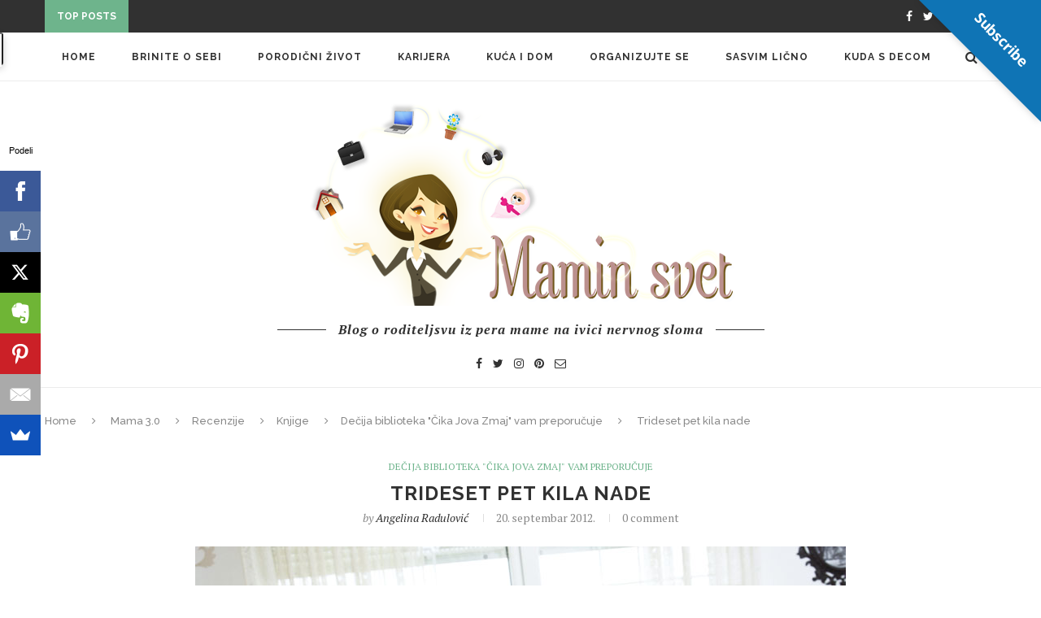

--- FILE ---
content_type: text/html; charset=UTF-8
request_url: https://maminsvet.co/2012/09/20/trideset-pet-kila-nade/
body_size: 20384
content:
<!DOCTYPE html><html lang="sr-RS"><head><meta name="B-verify" content="9c0f14c4c08cbeae7fd0c1c087bd18375370aeed" /><meta charset="UTF-8"><meta http-equiv="X-UA-Compatible" content="IE=edge"><meta name="viewport" content="width=device-width, initial-scale=1"><link rel="profile" href="http://gmpg.org/xfn/11" /><link rel="alternate" type="application/rss+xml" title="MAMIN SVET RSS Feed" href="https://maminsvet.co/feed/" /><link rel="alternate" type="application/atom+xml" title="MAMIN SVET Atom Feed" href="https://maminsvet.co/feed/atom/" /><link rel="pingback" href="https://maminsvet.co/xmlrpc.php" />
<!--[if lt IE 9]> <script src="https://maminsvet.co/wp-content/themes/soledad/js/html5.js"></script> <style type="text/css">.featured-carousel .item { opacity: 1; }</style><![endif]--><title>Trideset pet kila nade &#8211; MAMIN SVET</title><meta name='robots' content='max-image-preview:large' /><link rel='dns-prefetch' href='//jetpack.wordpress.com' /><link rel='dns-prefetch' href='//s0.wp.com' /><link rel='dns-prefetch' href='//s1.wp.com' /><link rel='dns-prefetch' href='//s2.wp.com' /><link rel='dns-prefetch' href='//public-api.wordpress.com' /><link rel='dns-prefetch' href='//0.gravatar.com' /><link rel='dns-prefetch' href='//1.gravatar.com' /><link rel='dns-prefetch' href='//2.gravatar.com' /><link rel='dns-prefetch' href='//widgets.wp.com' /><link rel='dns-prefetch' href='//v0.wordpress.com' /><link rel='dns-prefetch' href='//www.googletagmanager.com' /><link rel="alternate" type="application/rss+xml" title="MAMIN SVET &raquo; dovod" href="https://maminsvet.co/feed/" /><link rel="alternate" type="application/rss+xml" title="MAMIN SVET &raquo; dovod komentara" href="https://maminsvet.co/comments/feed/" /><link rel="alternate" type="application/rss+xml" title="MAMIN SVET &raquo; dovod komentara na Trideset pet kila nade" href="https://maminsvet.co/2012/09/20/trideset-pet-kila-nade/feed/" /><link data-optimized="2" rel="stylesheet" href="https://maminsvet.co/wp-content/litespeed/css/d4d7f7a05022d16f4b8aa04953891d0f.css?ver=b53ee" /><style id='wp-block-library-inline-css' type='text/css'>.has-text-align-justify{text-align:justify;}</style><style id='classic-theme-styles-inline-css' type='text/css'>/*! This file is auto-generated */
.wp-block-button__link{color:#fff;background-color:#32373c;border-radius:9999px;box-shadow:none;text-decoration:none;padding:calc(.667em + 2px) calc(1.333em + 2px);font-size:1.125em}.wp-block-file__button{background:#32373c;color:#fff;text-decoration:none}</style><style id='global-styles-inline-css' type='text/css'>body{--wp--preset--color--black: #000000;--wp--preset--color--cyan-bluish-gray: #abb8c3;--wp--preset--color--white: #ffffff;--wp--preset--color--pale-pink: #f78da7;--wp--preset--color--vivid-red: #cf2e2e;--wp--preset--color--luminous-vivid-orange: #ff6900;--wp--preset--color--luminous-vivid-amber: #fcb900;--wp--preset--color--light-green-cyan: #7bdcb5;--wp--preset--color--vivid-green-cyan: #00d084;--wp--preset--color--pale-cyan-blue: #8ed1fc;--wp--preset--color--vivid-cyan-blue: #0693e3;--wp--preset--color--vivid-purple: #9b51e0;--wp--preset--gradient--vivid-cyan-blue-to-vivid-purple: linear-gradient(135deg,rgba(6,147,227,1) 0%,rgb(155,81,224) 100%);--wp--preset--gradient--light-green-cyan-to-vivid-green-cyan: linear-gradient(135deg,rgb(122,220,180) 0%,rgb(0,208,130) 100%);--wp--preset--gradient--luminous-vivid-amber-to-luminous-vivid-orange: linear-gradient(135deg,rgba(252,185,0,1) 0%,rgba(255,105,0,1) 100%);--wp--preset--gradient--luminous-vivid-orange-to-vivid-red: linear-gradient(135deg,rgba(255,105,0,1) 0%,rgb(207,46,46) 100%);--wp--preset--gradient--very-light-gray-to-cyan-bluish-gray: linear-gradient(135deg,rgb(238,238,238) 0%,rgb(169,184,195) 100%);--wp--preset--gradient--cool-to-warm-spectrum: linear-gradient(135deg,rgb(74,234,220) 0%,rgb(151,120,209) 20%,rgb(207,42,186) 40%,rgb(238,44,130) 60%,rgb(251,105,98) 80%,rgb(254,248,76) 100%);--wp--preset--gradient--blush-light-purple: linear-gradient(135deg,rgb(255,206,236) 0%,rgb(152,150,240) 100%);--wp--preset--gradient--blush-bordeaux: linear-gradient(135deg,rgb(254,205,165) 0%,rgb(254,45,45) 50%,rgb(107,0,62) 100%);--wp--preset--gradient--luminous-dusk: linear-gradient(135deg,rgb(255,203,112) 0%,rgb(199,81,192) 50%,rgb(65,88,208) 100%);--wp--preset--gradient--pale-ocean: linear-gradient(135deg,rgb(255,245,203) 0%,rgb(182,227,212) 50%,rgb(51,167,181) 100%);--wp--preset--gradient--electric-grass: linear-gradient(135deg,rgb(202,248,128) 0%,rgb(113,206,126) 100%);--wp--preset--gradient--midnight: linear-gradient(135deg,rgb(2,3,129) 0%,rgb(40,116,252) 100%);--wp--preset--font-size--small: 13px;--wp--preset--font-size--medium: 20px;--wp--preset--font-size--large: 36px;--wp--preset--font-size--x-large: 42px;--wp--preset--spacing--20: 0.44rem;--wp--preset--spacing--30: 0.67rem;--wp--preset--spacing--40: 1rem;--wp--preset--spacing--50: 1.5rem;--wp--preset--spacing--60: 2.25rem;--wp--preset--spacing--70: 3.38rem;--wp--preset--spacing--80: 5.06rem;--wp--preset--shadow--natural: 6px 6px 9px rgba(0, 0, 0, 0.2);--wp--preset--shadow--deep: 12px 12px 50px rgba(0, 0, 0, 0.4);--wp--preset--shadow--sharp: 6px 6px 0px rgba(0, 0, 0, 0.2);--wp--preset--shadow--outlined: 6px 6px 0px -3px rgba(255, 255, 255, 1), 6px 6px rgba(0, 0, 0, 1);--wp--preset--shadow--crisp: 6px 6px 0px rgba(0, 0, 0, 1);}:where(.is-layout-flex){gap: 0.5em;}:where(.is-layout-grid){gap: 0.5em;}body .is-layout-flow > .alignleft{float: left;margin-inline-start: 0;margin-inline-end: 2em;}body .is-layout-flow > .alignright{float: right;margin-inline-start: 2em;margin-inline-end: 0;}body .is-layout-flow > .aligncenter{margin-left: auto !important;margin-right: auto !important;}body .is-layout-constrained > .alignleft{float: left;margin-inline-start: 0;margin-inline-end: 2em;}body .is-layout-constrained > .alignright{float: right;margin-inline-start: 2em;margin-inline-end: 0;}body .is-layout-constrained > .aligncenter{margin-left: auto !important;margin-right: auto !important;}body .is-layout-constrained > :where(:not(.alignleft):not(.alignright):not(.alignfull)){max-width: var(--wp--style--global--content-size);margin-left: auto !important;margin-right: auto !important;}body .is-layout-constrained > .alignwide{max-width: var(--wp--style--global--wide-size);}body .is-layout-flex{display: flex;}body .is-layout-flex{flex-wrap: wrap;align-items: center;}body .is-layout-flex > *{margin: 0;}body .is-layout-grid{display: grid;}body .is-layout-grid > *{margin: 0;}:where(.wp-block-columns.is-layout-flex){gap: 2em;}:where(.wp-block-columns.is-layout-grid){gap: 2em;}:where(.wp-block-post-template.is-layout-flex){gap: 1.25em;}:where(.wp-block-post-template.is-layout-grid){gap: 1.25em;}.has-black-color{color: var(--wp--preset--color--black) !important;}.has-cyan-bluish-gray-color{color: var(--wp--preset--color--cyan-bluish-gray) !important;}.has-white-color{color: var(--wp--preset--color--white) !important;}.has-pale-pink-color{color: var(--wp--preset--color--pale-pink) !important;}.has-vivid-red-color{color: var(--wp--preset--color--vivid-red) !important;}.has-luminous-vivid-orange-color{color: var(--wp--preset--color--luminous-vivid-orange) !important;}.has-luminous-vivid-amber-color{color: var(--wp--preset--color--luminous-vivid-amber) !important;}.has-light-green-cyan-color{color: var(--wp--preset--color--light-green-cyan) !important;}.has-vivid-green-cyan-color{color: var(--wp--preset--color--vivid-green-cyan) !important;}.has-pale-cyan-blue-color{color: var(--wp--preset--color--pale-cyan-blue) !important;}.has-vivid-cyan-blue-color{color: var(--wp--preset--color--vivid-cyan-blue) !important;}.has-vivid-purple-color{color: var(--wp--preset--color--vivid-purple) !important;}.has-black-background-color{background-color: var(--wp--preset--color--black) !important;}.has-cyan-bluish-gray-background-color{background-color: var(--wp--preset--color--cyan-bluish-gray) !important;}.has-white-background-color{background-color: var(--wp--preset--color--white) !important;}.has-pale-pink-background-color{background-color: var(--wp--preset--color--pale-pink) !important;}.has-vivid-red-background-color{background-color: var(--wp--preset--color--vivid-red) !important;}.has-luminous-vivid-orange-background-color{background-color: var(--wp--preset--color--luminous-vivid-orange) !important;}.has-luminous-vivid-amber-background-color{background-color: var(--wp--preset--color--luminous-vivid-amber) !important;}.has-light-green-cyan-background-color{background-color: var(--wp--preset--color--light-green-cyan) !important;}.has-vivid-green-cyan-background-color{background-color: var(--wp--preset--color--vivid-green-cyan) !important;}.has-pale-cyan-blue-background-color{background-color: var(--wp--preset--color--pale-cyan-blue) !important;}.has-vivid-cyan-blue-background-color{background-color: var(--wp--preset--color--vivid-cyan-blue) !important;}.has-vivid-purple-background-color{background-color: var(--wp--preset--color--vivid-purple) !important;}.has-black-border-color{border-color: var(--wp--preset--color--black) !important;}.has-cyan-bluish-gray-border-color{border-color: var(--wp--preset--color--cyan-bluish-gray) !important;}.has-white-border-color{border-color: var(--wp--preset--color--white) !important;}.has-pale-pink-border-color{border-color: var(--wp--preset--color--pale-pink) !important;}.has-vivid-red-border-color{border-color: var(--wp--preset--color--vivid-red) !important;}.has-luminous-vivid-orange-border-color{border-color: var(--wp--preset--color--luminous-vivid-orange) !important;}.has-luminous-vivid-amber-border-color{border-color: var(--wp--preset--color--luminous-vivid-amber) !important;}.has-light-green-cyan-border-color{border-color: var(--wp--preset--color--light-green-cyan) !important;}.has-vivid-green-cyan-border-color{border-color: var(--wp--preset--color--vivid-green-cyan) !important;}.has-pale-cyan-blue-border-color{border-color: var(--wp--preset--color--pale-cyan-blue) !important;}.has-vivid-cyan-blue-border-color{border-color: var(--wp--preset--color--vivid-cyan-blue) !important;}.has-vivid-purple-border-color{border-color: var(--wp--preset--color--vivid-purple) !important;}.has-vivid-cyan-blue-to-vivid-purple-gradient-background{background: var(--wp--preset--gradient--vivid-cyan-blue-to-vivid-purple) !important;}.has-light-green-cyan-to-vivid-green-cyan-gradient-background{background: var(--wp--preset--gradient--light-green-cyan-to-vivid-green-cyan) !important;}.has-luminous-vivid-amber-to-luminous-vivid-orange-gradient-background{background: var(--wp--preset--gradient--luminous-vivid-amber-to-luminous-vivid-orange) !important;}.has-luminous-vivid-orange-to-vivid-red-gradient-background{background: var(--wp--preset--gradient--luminous-vivid-orange-to-vivid-red) !important;}.has-very-light-gray-to-cyan-bluish-gray-gradient-background{background: var(--wp--preset--gradient--very-light-gray-to-cyan-bluish-gray) !important;}.has-cool-to-warm-spectrum-gradient-background{background: var(--wp--preset--gradient--cool-to-warm-spectrum) !important;}.has-blush-light-purple-gradient-background{background: var(--wp--preset--gradient--blush-light-purple) !important;}.has-blush-bordeaux-gradient-background{background: var(--wp--preset--gradient--blush-bordeaux) !important;}.has-luminous-dusk-gradient-background{background: var(--wp--preset--gradient--luminous-dusk) !important;}.has-pale-ocean-gradient-background{background: var(--wp--preset--gradient--pale-ocean) !important;}.has-electric-grass-gradient-background{background: var(--wp--preset--gradient--electric-grass) !important;}.has-midnight-gradient-background{background: var(--wp--preset--gradient--midnight) !important;}.has-small-font-size{font-size: var(--wp--preset--font-size--small) !important;}.has-medium-font-size{font-size: var(--wp--preset--font-size--medium) !important;}.has-large-font-size{font-size: var(--wp--preset--font-size--large) !important;}.has-x-large-font-size{font-size: var(--wp--preset--font-size--x-large) !important;}
.wp-block-navigation a:where(:not(.wp-element-button)){color: inherit;}
:where(.wp-block-post-template.is-layout-flex){gap: 1.25em;}:where(.wp-block-post-template.is-layout-grid){gap: 1.25em;}
:where(.wp-block-columns.is-layout-flex){gap: 2em;}:where(.wp-block-columns.is-layout-grid){gap: 2em;}
.wp-block-pullquote{font-size: 1.5em;line-height: 1.6;}</style><style id='akismet-widget-style-inline-css' type='text/css'>.a-stats {
				--akismet-color-mid-green: #357b49;
				--akismet-color-white: #fff;
				--akismet-color-light-grey: #f6f7f7;

				max-width: 350px;
				width: auto;
			}

			.a-stats * {
				all: unset;
				box-sizing: border-box;
			}

			.a-stats strong {
				font-weight: 600;
			}

			.a-stats a.a-stats__link,
			.a-stats a.a-stats__link:visited,
			.a-stats a.a-stats__link:active {
				background: var(--akismet-color-mid-green);
				border: none;
				box-shadow: none;
				border-radius: 8px;
				color: var(--akismet-color-white);
				cursor: pointer;
				display: block;
				font-family: -apple-system, BlinkMacSystemFont, 'Segoe UI', 'Roboto', 'Oxygen-Sans', 'Ubuntu', 'Cantarell', 'Helvetica Neue', sans-serif;
				font-weight: 500;
				padding: 12px;
				text-align: center;
				text-decoration: none;
				transition: all 0.2s ease;
			}

			/* Extra specificity to deal with TwentyTwentyOne focus style */
			.widget .a-stats a.a-stats__link:focus {
				background: var(--akismet-color-mid-green);
				color: var(--akismet-color-white);
				text-decoration: none;
			}

			.a-stats a.a-stats__link:hover {
				filter: brightness(110%);
				box-shadow: 0 4px 12px rgba(0, 0, 0, 0.06), 0 0 2px rgba(0, 0, 0, 0.16);
			}

			.a-stats .count {
				color: var(--akismet-color-white);
				display: block;
				font-size: 1.5em;
				line-height: 1.4;
				padding: 0 13px;
				white-space: nowrap;
			}</style> <script type="text/javascript" id="jetpack_related-posts-js-extra">/*  */
var related_posts_js_options = {"post_heading":"h4"};
/*  */</script> <script data-optimized="1" type="text/javascript" src="https://maminsvet.co/wp-content/litespeed/js/2d01015e61849be66e7f7ed7f05507e1.js?ver=507e1" id="jetpack_related-posts-js"></script> <script type="text/javascript" src="https://maminsvet.co/wp-includes/js/jquery/jquery.min.js" id="jquery-core-js"></script> <script data-optimized="1" type="text/javascript" src="https://maminsvet.co/wp-content/litespeed/js/7ddfcc528c94fe10d830861e05eb4bc3.js?ver=b4bc3" id="jquery-migrate-js"></script> <link rel="https://api.w.org/" href="https://maminsvet.co/wp-json/" /><link rel="alternate" type="application/json" href="https://maminsvet.co/wp-json/wp/v2/posts/1394" /><link rel="EditURI" type="application/rsd+xml" title="RSD" href="https://maminsvet.co/xmlrpc.php?rsd" /><meta name="generator" content="WordPress 6.4.3" /><link rel="canonical" href="https://maminsvet.co/2012/09/20/trideset-pet-kila-nade/" /><link rel='shortlink' href='https://wp.me/p1w0wO-mu' /><link rel="alternate" type="application/json+oembed" href="https://maminsvet.co/wp-json/oembed/1.0/embed?url=https%3A%2F%2Fmaminsvet.co%2F2012%2F09%2F20%2Ftrideset-pet-kila-nade%2F" /><link rel="alternate" type="text/xml+oembed" href="https://maminsvet.co/wp-json/oembed/1.0/embed?url=https%3A%2F%2Fmaminsvet.co%2F2012%2F09%2F20%2Ftrideset-pet-kila-nade%2F&#038;format=xml" /><meta name="generator" content="Site Kit by Google 1.152.1" /><style type='text/css'>img#wpstats{display:none}</style><style type="text/css">.header-slogan .header-slogan-text { font-size:16px; }
										body.penci-body-boxed { background-color:#9cc19e; }
														#header .inner-header .container { padding:20px 0; }
																																																																																														.penci-header-signup-form { padding: px 0; }
																																												.featured-overlay-color, .penci-slider ul.slides li:after { opacity: ; }
		.featured-overlay-partent, .penci-slider ul.slides li:before { opacity: ; }
		.mag2slider-overlay:after { opacity: ; }
		.mag2-thumbnail:hover .mag2slider-overlay:after { opacity: ; }
																										.penci-magazine-slider ul.mag-wrap li .mag-overlay { opacity: ; }
		.penci-magazine-slider ul.mag-wrap .mag-content:hover .mag-overlay { opacity: ; }
																																										.penci-grid li.typography-style .overlay-typography { opacity: ; }
		.penci-grid li.typography-style:hover .overlay-typography { opacity: ; }
																																												#widget-area { padding: 18px 0; }
																										ul.footer-socials li a i { color: #6eb48c; border-color: #6eb48c; }
																																																																																						.home-featured-cat-content .mag-photo .mag-overlay-photo { opacity: ; }
		.home-featured-cat-content .mag-photo:hover .mag-overlay-photo { opacity: ; }
																										.inner-item-portfolio:hover .penci-portfolio-thumbnail a:after { opacity: ; }</style><style type="text/css">.recentcomments a{display:inline !important;padding:0 !important;margin:0 !important;}</style><style type="text/css">.broken_link, a.broken_link {
	text-decoration: line-through;
}</style><meta property="og:type" content="article" /><meta property="og:title" content="Trideset pet kila nade" /><meta property="og:url" content="https://maminsvet.co/2012/09/20/trideset-pet-kila-nade/" /><meta property="og:description" content="[box_light]Dečje odeljenje Biblioteke grada Beograda „Čika Jova Zmaj“  preporučuje knjigu: „Trideset pet kila nade“ Ane Gavaldi (uzrast 11+, Paideia, 2006)[/box_light] „Mrzim školu. Mrzim je najviš…" /><meta property="article:published_time" content="2012-09-20T08:48:43+00:00" /><meta property="article:modified_time" content="2012-09-20T08:48:43+00:00" /><meta property="og:site_name" content="MAMIN SVET" /><meta property="og:image" content="https://maminsvet.co/wp-content/uploads/2011/08/Rashladjivanje-bez-klime.jpg" /><meta property="og:image:width" content="800" /><meta property="og:image:height" content="553" /><meta property="og:image:alt" content="Rashladjivanje bez klime" /><meta property="og:locale" content="sr_RS" /><meta name="twitter:site" content="@Maminsvet" /><meta name="twitter:text:title" content="Trideset pet kila nade" /><meta name="twitter:image" content="https://maminsvet.co/wp-content/uploads/2011/08/Rashladjivanje-bez-klime.jpg?w=640" /><meta name="twitter:image:alt" content="Rashladjivanje bez klime" /><meta name="twitter:card" content="summary_large_image" /><link rel="icon" href="https://maminsvet.co/wp-content/uploads/2015/03/ms-tw1-150x150.jpg" sizes="32x32" /><link rel="icon" href="https://maminsvet.co/wp-content/uploads/2015/03/ms-tw1-320x320.jpg" sizes="192x192" /><link rel="apple-touch-icon" href="https://maminsvet.co/wp-content/uploads/2015/03/ms-tw1-320x320.jpg" /><meta name="msapplication-TileImage" content="https://maminsvet.co/wp-content/uploads/2015/03/ms-tw1-320x320.jpg" /></head>
 <script>!function(f,b,e,v,n,t,s)
  {if(f.fbq)return;n=f.fbq=function(){n.callMethod?
  n.callMethod.apply(n,arguments):n.queue.push(arguments)};
  if(!f._fbq)f._fbq=n;n.push=n;n.loaded=!0;n.version='2.0';
  n.queue=[];t=b.createElement(e);t.async=!0;
  t.src=v;s=b.getElementsByTagName(e)[0];
  s.parentNode.insertBefore(t,s)}(window, document,'script',
  'https://connect.facebook.net/en_US/fbevents.js');
  fbq('init', '390680317971726');
  fbq('track', 'ViewContent');
  fbq('track', 'PageView');</script> <noscript><img height="1" width="1" style="display:none"
src="https://www.facebook.com/tr?id=390680317971726&ev=PageView&noscript=1"
/></noscript><body class="post-template-default single single-post postid-1394 single-format-standard">
<a id="close-sidebar-nav" class="header-4"><i class="fa fa-close"></i></a><nav id="sidebar-nav" class="header-4"><div id="sidebar-nav-logo">
<a href="https://maminsvet.co/"><img src="http://maminsvet.co/wp-content/uploads/2011/08/header2MS3.png" alt="MAMIN SVET" /></a></div><div class="header-social sidebar-nav-social"><div class="inner-header-social">
<a href="http://facebook.com/maminsvet.net" target="_blank"><i class="fa fa-facebook"></i></a>
<a href="http://twitter.com/bednopiskaralo" target="_blank"><i class="fa fa-twitter"></i></a>
<a href="http://instagram.com/mamin_svet" target="_blank"><i class="fa fa-instagram"></i></a>
<a href="http://pinterest.com/maminsvet" target="_blank"><i class="fa fa-pinterest"></i></a>
<a href="mailto:angelina@maminsvet.rs"><i class="fa fa-envelope-o"></i></a></div></div><ul id="menu-main-menu" class="menu"><li id="menu-item-164570" class="menu-item menu-item-type-custom menu-item-object-custom menu-item-home menu-item-164570"><a href="http://maminsvet.co/">Home</a></li><li id="menu-item-3892" class="menu-item menu-item-type-taxonomy menu-item-object-category menu-item-has-children menu-item-3892"><a href="https://maminsvet.co/category/brinite-o-sebi/">Brinite o sebi</a><ul class="sub-menu"><li id="menu-item-3894" class="menu-item menu-item-type-taxonomy menu-item-object-category menu-item-3894"><a href="https://maminsvet.co/category/brinite-o-sebi/lepota/">Lepota</a></li><li id="menu-item-3893" class="menu-item menu-item-type-taxonomy menu-item-object-category menu-item-3893"><a href="https://maminsvet.co/category/brinite-o-sebi/fitnes/">Fitnes</a></li><li id="menu-item-3907" class="menu-item menu-item-type-taxonomy menu-item-object-category menu-item-3907"><a href="https://maminsvet.co/category/porodicni-zivot/zdravlje/">Zdravlje</a></li><li id="menu-item-3881" class="menu-item menu-item-type-taxonomy menu-item-object-category menu-item-3881"><a href="https://maminsvet.co/category/porodicni-zivot/mama-to-be/">Mama to be</a></li></ul></li><li id="menu-item-3885" class="menu-item menu-item-type-taxonomy menu-item-object-category menu-item-has-children menu-item-3885"><a href="https://maminsvet.co/category/porodicni-zivot/">Porodični život</a><ul class="sub-menu"><li id="menu-item-3867" class="menu-item menu-item-type-taxonomy menu-item-object-category menu-item-3867"><a href="https://maminsvet.co/category/deca/">Deca</a></li><li id="menu-item-3886" class="menu-item menu-item-type-taxonomy menu-item-object-category menu-item-3886"><a href="https://maminsvet.co/category/porodicni-zivot/partnerstvo/">Partnerstvo</a></li><li id="menu-item-3887" class="menu-item menu-item-type-taxonomy menu-item-object-category menu-item-3887"><a href="https://maminsvet.co/category/porodicni-zivot/roditeljstvo/">Roditeljstvo</a></li></ul></li><li id="menu-item-3872" class="menu-item menu-item-type-taxonomy menu-item-object-category menu-item-has-children menu-item-3872"><a href="https://maminsvet.co/category/karijera/">Karijera</a><ul class="sub-menu"><li id="menu-item-3874" class="menu-item menu-item-type-taxonomy menu-item-object-category menu-item-3874"><a href="https://maminsvet.co/category/karijera/produktivnost-karijera/">Produktivnost</a></li></ul></li><li id="menu-item-3875" class="menu-item menu-item-type-taxonomy menu-item-object-category menu-item-has-children menu-item-3875"><a href="https://maminsvet.co/category/kuca-i-dom/">Kuća i dom</a><ul class="sub-menu"><li id="menu-item-3876" class="menu-item menu-item-type-taxonomy menu-item-object-category menu-item-3876"><a href="https://maminsvet.co/category/kuca-i-dom/ciscenje/">Čišćenje</a></li><li id="menu-item-3877" class="menu-item menu-item-type-taxonomy menu-item-object-category menu-item-3877"><a href="https://maminsvet.co/category/kuca-i-dom/kakou-ustedeti/">Kako uštedeti</a></li><li id="menu-item-3878" class="menu-item menu-item-type-taxonomy menu-item-object-category menu-item-3878"><a href="https://maminsvet.co/category/kuca-i-dom/ishrana-u-porodici/">Kuhinja</a></li></ul></li><li id="menu-item-3882" class="menu-item menu-item-type-taxonomy menu-item-object-category menu-item-has-children menu-item-3882"><a href="https://maminsvet.co/category/organizujte-se/">Organizujte se</a><ul class="sub-menu"><li id="menu-item-3884" class="menu-item menu-item-type-taxonomy menu-item-object-category menu-item-3884"><a href="https://maminsvet.co/category/organizujte-se/pojednostavite-zivot/">Pojednostavite život</a></li><li id="menu-item-3880" class="menu-item menu-item-type-taxonomy menu-item-object-category menu-item-3880"><a href="https://maminsvet.co/category/organizujte-se/organizovan-dom/">Organizovan dom</a></li></ul></li><li id="menu-item-3901" class="menu-item menu-item-type-taxonomy menu-item-object-category current-post-ancestor menu-item-has-children menu-item-3901"><a href="https://maminsvet.co/category/mama-3-0/">Sasvim lično</a><ul class="sub-menu"><li id="menu-item-139981" class="menu-item menu-item-type-taxonomy menu-item-object-category menu-item-139981"><a href="https://maminsvet.co/category/mama-3-0/blog-mama-3-0/">Kolumna</a></li><li id="menu-item-3904" class="menu-item menu-item-type-taxonomy menu-item-object-category current-post-ancestor menu-item-has-children menu-item-3904"><a href="https://maminsvet.co/category/mama-3-0/preporuka-petkom/">Recenzije i preporuke</a><ul class="sub-menu"><li id="menu-item-3900" class="menu-item menu-item-type-taxonomy menu-item-object-category current-post-ancestor menu-item-3900"><a href="https://maminsvet.co/category/mama-3-0/preporuka-petkom/knjige/">Knjige</a></li></ul></li><li id="menu-item-158812" class="menu-item menu-item-type-taxonomy menu-item-object-category menu-item-158812"><a href="https://maminsvet.co/category/darivanje/">Darivanje</a></li></ul></li><li id="menu-item-159029" class="menu-item menu-item-type-taxonomy menu-item-object-category menu-item-has-children menu-item-159029"><a href="https://maminsvet.co/category/kuda-s-decom/">Kuda s decom</a><ul class="sub-menu"><li id="menu-item-164572" class="menu-item menu-item-type-taxonomy menu-item-object-category menu-item-164572"><a href="https://maminsvet.co/category/kuda-s-decom/putovanja/">Putovanja</a></li></ul></li></ul></nav><div class="wrapper-boxed header-style-header-4"><div class="penci-top-bar"><div class="container"><div class="penci-headline">
<span class="headline-title">Top Posts</span><div class="penci-topbar-social"><div class="inner-header-social">
<a href="http://facebook.com/maminsvet.net" target="_blank"><i class="fa fa-facebook"></i></a>
<a href="http://twitter.com/bednopiskaralo" target="_blank"><i class="fa fa-twitter"></i></a>
<a href="http://instagram.com/mamin_svet" target="_blank"><i class="fa fa-instagram"></i></a>
<a href="http://pinterest.com/maminsvet" target="_blank"><i class="fa fa-pinterest"></i></a>
<a href="mailto:angelina@maminsvet.rs"><i class="fa fa-envelope-o"></i></a></div></div><div class="penci-headline-posts" data-auto="true" data-autotime="3000" data-speed="300" data-direction="vertical"><div>
<a class="penci-topbar-post-title" href="https://maminsvet.co/2017/10/19/streberka-za-sve-nase-tinejdzerke/">Knjiga Štreberka, štivo za sve naše tinejdžerke</a></div><div>
<a class="penci-topbar-post-title" href="https://maminsvet.co/2017/09/12/lakse-uvodenje-cvrste-hrane-uz-kuvarski-dnevnik-bebe-marte/">Lakše uvođenje čvrste hrane uz &#8222;Kuvarski dnevnik bebe...</a></div><div>
<a class="penci-topbar-post-title" href="https://maminsvet.co/2017/09/06/hoces-li-da-se-igramo-ideje-i-predlozi-za-igru-plus-poklon-knjiga/">Hoćeš li da se igramo? Ideje i predlozi...</a></div><div>
<a class="penci-topbar-post-title" href="https://maminsvet.co/2017/06/07/zasto-je-vazno-da-nosite-svoje-dete/">Zašto je važno da nosite svoje dete?</a></div><div>
<a class="penci-topbar-post-title" href="https://maminsvet.co/2017/05/16/ucestvujte-u-nagradnom-konkursu-ucionica-iz-snova/">Učestvujte u nagradnom konkursu &#8222;Učionica iz snova&#8220;</a></div><div>
<a class="penci-topbar-post-title" href="https://maminsvet.co/2017/04/24/vaznost-sporta-u-nasem-domu-sport-u-jednoj-reci-sportin1word/">Važnost sporta u našem domu, sport u jednoj...</a></div><div>
<a class="penci-topbar-post-title" href="https://maminsvet.co/2017/03/31/moje-iskustvo-kao-ccbna-blogera-godinu-dana-kasnije/">Moje iskustvo kao #CCBNA blogera, godinu dana kasnije</a></div><div>
<a class="penci-topbar-post-title" href="https://maminsvet.co/2017/03/30/vodim-vas-u-artistikum-mesto-za-muzicke-likovne-kreativce/">Vodim vas u Artistikum, mesto za muzičke i...</a></div><div>
<a class="penci-topbar-post-title" href="https://maminsvet.co/2017/03/25/zanimacija-za-decu-i-odrasle-moja-kravica-3d-bojanke/">Zanimacija za decu i odrasle, „Moja kravica“ 3d...</a></div><div>
<a class="penci-topbar-post-title" href="https://maminsvet.co/2017/03/22/putujte-sa-pijem-mogu-li-deca-da-uce-vazne-stvari-iz-knjiga/">&#8222;Putujte sa Pijem&#8220;, mogu li deca da uče...</a></div></div></div></div></div><nav id="navigation" class="header-layout-top header-4"><div class="container"><div class="button-menu-mobile header-4"><i class="fa fa-bars"></i></div><ul id="menu-main-menu-1" class="menu"><li class="menu-item menu-item-type-custom menu-item-object-custom menu-item-home menu-item-164570"><a href="http://maminsvet.co/">Home</a></li><li class="menu-item menu-item-type-taxonomy menu-item-object-category menu-item-has-children menu-item-3892"><a href="https://maminsvet.co/category/brinite-o-sebi/">Brinite o sebi</a><ul class="sub-menu"><li class="menu-item menu-item-type-taxonomy menu-item-object-category menu-item-3894"><a href="https://maminsvet.co/category/brinite-o-sebi/lepota/">Lepota</a></li><li class="menu-item menu-item-type-taxonomy menu-item-object-category menu-item-3893"><a href="https://maminsvet.co/category/brinite-o-sebi/fitnes/">Fitnes</a></li><li class="menu-item menu-item-type-taxonomy menu-item-object-category menu-item-3907"><a href="https://maminsvet.co/category/porodicni-zivot/zdravlje/">Zdravlje</a></li><li class="menu-item menu-item-type-taxonomy menu-item-object-category menu-item-3881"><a href="https://maminsvet.co/category/porodicni-zivot/mama-to-be/">Mama to be</a></li></ul></li><li class="menu-item menu-item-type-taxonomy menu-item-object-category menu-item-has-children menu-item-3885"><a href="https://maminsvet.co/category/porodicni-zivot/">Porodični život</a><ul class="sub-menu"><li class="menu-item menu-item-type-taxonomy menu-item-object-category menu-item-3867"><a href="https://maminsvet.co/category/deca/">Deca</a></li><li class="menu-item menu-item-type-taxonomy menu-item-object-category menu-item-3886"><a href="https://maminsvet.co/category/porodicni-zivot/partnerstvo/">Partnerstvo</a></li><li class="menu-item menu-item-type-taxonomy menu-item-object-category menu-item-3887"><a href="https://maminsvet.co/category/porodicni-zivot/roditeljstvo/">Roditeljstvo</a></li></ul></li><li class="menu-item menu-item-type-taxonomy menu-item-object-category menu-item-has-children menu-item-3872"><a href="https://maminsvet.co/category/karijera/">Karijera</a><ul class="sub-menu"><li class="menu-item menu-item-type-taxonomy menu-item-object-category menu-item-3874"><a href="https://maminsvet.co/category/karijera/produktivnost-karijera/">Produktivnost</a></li></ul></li><li class="menu-item menu-item-type-taxonomy menu-item-object-category menu-item-has-children menu-item-3875"><a href="https://maminsvet.co/category/kuca-i-dom/">Kuća i dom</a><ul class="sub-menu"><li class="menu-item menu-item-type-taxonomy menu-item-object-category menu-item-3876"><a href="https://maminsvet.co/category/kuca-i-dom/ciscenje/">Čišćenje</a></li><li class="menu-item menu-item-type-taxonomy menu-item-object-category menu-item-3877"><a href="https://maminsvet.co/category/kuca-i-dom/kakou-ustedeti/">Kako uštedeti</a></li><li class="menu-item menu-item-type-taxonomy menu-item-object-category menu-item-3878"><a href="https://maminsvet.co/category/kuca-i-dom/ishrana-u-porodici/">Kuhinja</a></li></ul></li><li class="menu-item menu-item-type-taxonomy menu-item-object-category menu-item-has-children menu-item-3882"><a href="https://maminsvet.co/category/organizujte-se/">Organizujte se</a><ul class="sub-menu"><li class="menu-item menu-item-type-taxonomy menu-item-object-category menu-item-3884"><a href="https://maminsvet.co/category/organizujte-se/pojednostavite-zivot/">Pojednostavite život</a></li><li class="menu-item menu-item-type-taxonomy menu-item-object-category menu-item-3880"><a href="https://maminsvet.co/category/organizujte-se/organizovan-dom/">Organizovan dom</a></li></ul></li><li class="menu-item menu-item-type-taxonomy menu-item-object-category current-post-ancestor menu-item-has-children menu-item-3901"><a href="https://maminsvet.co/category/mama-3-0/">Sasvim lično</a><ul class="sub-menu"><li class="menu-item menu-item-type-taxonomy menu-item-object-category menu-item-139981"><a href="https://maminsvet.co/category/mama-3-0/blog-mama-3-0/">Kolumna</a></li><li class="menu-item menu-item-type-taxonomy menu-item-object-category current-post-ancestor menu-item-has-children menu-item-3904"><a href="https://maminsvet.co/category/mama-3-0/preporuka-petkom/">Recenzije i preporuke</a><ul class="sub-menu"><li class="menu-item menu-item-type-taxonomy menu-item-object-category current-post-ancestor menu-item-3900"><a href="https://maminsvet.co/category/mama-3-0/preporuka-petkom/knjige/">Knjige</a></li></ul></li><li class="menu-item menu-item-type-taxonomy menu-item-object-category menu-item-158812"><a href="https://maminsvet.co/category/darivanje/">Darivanje</a></li></ul></li><li class="menu-item menu-item-type-taxonomy menu-item-object-category menu-item-has-children menu-item-159029"><a href="https://maminsvet.co/category/kuda-s-decom/">Kuda s decom</a><ul class="sub-menu"><li class="menu-item menu-item-type-taxonomy menu-item-object-category menu-item-164572"><a href="https://maminsvet.co/category/kuda-s-decom/putovanja/">Putovanja</a></li></ul></li></ul><div id="top-search">
<a class="search-click"><i class="fa fa-search"></i></a><div class="show-search"><form role="search" method="get" id="searchform" action="https://maminsvet.co/"><div>
<input type="text" class="search-input" placeholder="Type and hit enter..." name="s" id="s" /></div></form>					<a class="search-click close-search"><i class="fa fa-close"></i></a></div></div></div></nav><header id="header" class="header-header-4 has-bottom-line"><div class="inner-header"><div class="container"><div id="logo"><h2>
<a href="https://maminsvet.co/"><img src="http://maminsvet.co/wp-content/uploads/2011/08/header2MS3.png" alt="MAMIN SVET" /></a></h2></div><div class="header-slogan"><h2 class="header-slogan-text">Blog o roditeljsvu iz pera mame na ivici nervnog sloma</h2></div><div class="header-social"><div class="inner-header-social">
<a href="http://facebook.com/maminsvet.net" target="_blank"><i class="fa fa-facebook"></i></a>
<a href="http://twitter.com/bednopiskaralo" target="_blank"><i class="fa fa-twitter"></i></a>
<a href="http://instagram.com/mamin_svet" target="_blank"><i class="fa fa-instagram"></i></a>
<a href="http://pinterest.com/maminsvet" target="_blank"><i class="fa fa-pinterest"></i></a>
<a href="mailto:angelina@maminsvet.rs"><i class="fa fa-envelope-o"></i></a></div></div></div></div></header><div class="container penci-breadcrumb single-breadcrumb">
<span><a class="crumb" href="https://maminsvet.co/">Home</a></span><i class="fa fa-angle-right"></i>
<span><a class="crumb" href="https://maminsvet.co/category/mama-3-0/">Mama 3.0</a></span><i class="fa fa-angle-right"></i><span><a class="crumb" href="https://maminsvet.co/category/mama-3-0/preporuka-petkom/">Recenzije</a></span><i class="fa fa-angle-right"></i><span><a class="crumb" href="https://maminsvet.co/category/mama-3-0/preporuka-petkom/knjige/">Knjige</a></span><i class="fa fa-angle-right"></i><span><a class="crumb" href="https://maminsvet.co/category/mama-3-0/preporuka-petkom/knjige/decija-biblioteka-cika-jova-zmaj-vam-preporucuje/">Dečija biblioteka "Čika Jova Zmaj" vam preporučuje</a></span><i class="fa fa-angle-right"></i>			<span>Trideset pet kila nade</span></div><div class="container container-single container-single-fullwidth"><div class="header-standard header-classic single-header"><div class="penci-standard-cat penci-single-cat"><span class="cat"><a class="penci-cat-name" href="https://maminsvet.co/category/mama-3-0/preporuka-petkom/knjige/decija-biblioteka-cika-jova-zmaj-vam-preporucuje/" title="View all posts in Dečija biblioteka &quot;Čika Jova Zmaj&quot; vam preporučuje" >Dečija biblioteka "Čika Jova Zmaj" vam preporučuje</a></span></div><h1 class="post-title single-post-title">Trideset pet kila nade</h1><div class="post-box-meta-single">
<span class="author-post"><span>by <a class="author-url" href="https://maminsvet.co/author/angelina/">Angelina Radulović</a></span></span>
<span>20. septembar 2012.</span>
<span>0 comment</span></div></div><div class="post-image">
<a href="https://maminsvet.co/wp-content/uploads/2011/08/Rashladjivanje-bez-klime.jpg" data-rel="penci-gallery-image-content"><img width="800" height="553" src="https://maminsvet.co/wp-content/uploads/2011/08/Rashladjivanje-bez-klime.jpg" class="attachment-penci-full-thumb size-penci-full-thumb wp-post-image" alt="Rashladjivanje bez klime" decoding="async" fetchpriority="high" srcset="https://maminsvet.co/wp-content/uploads/2011/08/Rashladjivanje-bez-klime.jpg 800w, https://maminsvet.co/wp-content/uploads/2011/08/Rashladjivanje-bez-klime-300x207.jpg 300w, https://maminsvet.co/wp-content/uploads/2011/08/Rashladjivanje-bez-klime-768x531.jpg 768w" sizes="(max-width: 800px) 100vw, 800px" data-attachment-id="1395" data-permalink="https://maminsvet.co/2011/08/22/rashladite-se-bez-klime/rashladjivanje-bez-klime/" data-orig-file="https://maminsvet.co/wp-content/uploads/2011/08/Rashladjivanje-bez-klime.jpg" data-orig-size="800,553" data-comments-opened="1" data-image-meta="{&quot;aperture&quot;:&quot;0&quot;,&quot;credit&quot;:&quot;&quot;,&quot;camera&quot;:&quot;&quot;,&quot;caption&quot;:&quot;&quot;,&quot;created_timestamp&quot;:&quot;0&quot;,&quot;copyright&quot;:&quot;&quot;,&quot;focal_length&quot;:&quot;0&quot;,&quot;iso&quot;:&quot;0&quot;,&quot;shutter_speed&quot;:&quot;0&quot;,&quot;title&quot;:&quot;&quot;,&quot;orientation&quot;:&quot;0&quot;}" data-image-title="Rashladjivanje bez klime" data-image-description="" data-image-caption="" data-medium-file="https://maminsvet.co/wp-content/uploads/2011/08/Rashladjivanje-bez-klime-300x207.jpg" data-large-file="https://maminsvet.co/wp-content/uploads/2011/08/Rashladjivanje-bez-klime.jpg" /></a></div></div><div class="container container-single penci_sidebar left-sidebar penci-enable-lightbox"><div id="main" class="penci-main-sticky-sidebar"><div class="theiaStickySidebar"><article id="post-1394" class="post-1394 post type-post status-publish format-standard has-post-thumbnail hentry category-decija-biblioteka-cika-jova-zmaj-vam-preporucuje tag-izdvajamo"><div class="post-entry"><div class="inner-post-entry"><p>[box_light]Dečje odeljenje Biblioteke grada Beograda „Čika Jova Zmaj“  preporučuje knjigu:<br />
„Trideset pet kila nade“ Ane Gavaldi (uzrast 11+, Paideia, 2006)[/box_light]</p><blockquote><p>„Mrzim školu. Mrzim je najviše na svetu. I još više od toga. Ona mi kvari život.<br />
Mogu reći da sam bio srećan sve do treće godine. Više se stvarno ni ne sećam, ali mislim da je nekako išlo. Igrao sam se, gledao Braon medu na video kaseti po deset puta zaredom, crtao i smišljao mali milion pustolovina za Veliku Mazu, mog plišanog psa koga sam obožavao. Majka mi je pričala da sam ostajao čitave sate u sobi, brbljajući i pričajući sam za sebe. Iz toga, dakle, zaključujem da sam bio srećan.<br />
U to doba mog života voleo sam svakoga i verovao da se svi vole. A onda, kad sam napunio tri godine i pet meseci, tras! Škola.“</p></blockquote><p>Gregorije mrzi školu, odbija da uči i odraste. Do šestog razreda već je dva puta ponavljao, a zatim biva izbačen iz škole.<br />
Jedino mesto koje voli, njegovo utočište, jeste koliba njegovog dede Leona s kojim sate provodi u majstorisanju. Ali,  deda Leon, koji uvek ima razumevanja za svog unuka, ovog puta je veoma ljut i odbija da uteši unuka.<br />
A zatim se deka teško razboljeva&#8230;I Gregorije odlazi u internat.</p><p>Možda je vreme da odraste? I da li će u tome uspeti?<br />
Pročitajte ovu toplu, humanu priču italijanske spisateljice Ane Gavaldi, koja piše dok su joj deca u školi, a ostatak vremena posmatra kako ljudi žive.</p><div class="hatom-extra" style="display:none !important;visibility:hidden;"><span class="entry-title">Trideset pet kila nade</span> was last modified: <span class="updated"> septembar 20th, 2012</span> by <span class="author vcard"><span class="fn">Angelina Radulović</span></span></div><div class="sharedaddy sd-sharing-enabled"><div class="robots-nocontent sd-block sd-social sd-social-icon-text sd-sharing"><h3 class="sd-title">Podelite tekst s drugima!</h3><div class="sd-content"><ul><li class="share-facebook"><a rel="nofollow noopener noreferrer" data-shared="sharing-facebook-1394" class="share-facebook sd-button share-icon" href="https://maminsvet.co/2012/09/20/trideset-pet-kila-nade/?share=facebook" target="_blank" title="Click to share on Facebook"><span>Facebook</span></a></li><li class="share-twitter"><a rel="nofollow noopener noreferrer" data-shared="sharing-twitter-1394" class="share-twitter sd-button share-icon" href="https://maminsvet.co/2012/09/20/trideset-pet-kila-nade/?share=twitter" target="_blank" title="Click to share on Twitter"><span>Twitter</span></a></li><li class="share-pocket"><a rel="nofollow noopener noreferrer" data-shared="" class="share-pocket sd-button share-icon" href="https://maminsvet.co/2012/09/20/trideset-pet-kila-nade/?share=pocket" target="_blank" title="Click to share on Pocket"><span>Pocket</span></a></li><li class="share-email"><a rel="nofollow noopener noreferrer" data-shared="" class="share-email sd-button share-icon" href="https://maminsvet.co/2012/09/20/trideset-pet-kila-nade/?share=email" target="_blank" title="Click to email this to a friend"><span>Email</span></a></li><li class="share-pinterest"><a rel="nofollow noopener noreferrer" data-shared="sharing-pinterest-1394" class="share-pinterest sd-button share-icon" href="https://maminsvet.co/2012/09/20/trideset-pet-kila-nade/?share=pinterest" target="_blank" title="Click to share on Pinterest"><span>Pinterest</span></a></li><li class="share-linkedin"><a rel="nofollow noopener noreferrer" data-shared="sharing-linkedin-1394" class="share-linkedin sd-button share-icon" href="https://maminsvet.co/2012/09/20/trideset-pet-kila-nade/?share=linkedin" target="_blank" title="Click to share on LinkedIn"><span>LinkedIn</span></a></li><li class="share-print"><a rel="nofollow noopener noreferrer" data-shared="" class="share-print sd-button share-icon" href="https://maminsvet.co/2012/09/20/trideset-pet-kila-nade/#print" target="_blank" title="Click to print"><span>Print</span></a></li><li class="share-end"></li></ul></div></div></div><div class='sharedaddy sd-block sd-like jetpack-likes-widget-wrapper jetpack-likes-widget-unloaded' id='like-post-wrapper-22404866-1394-6974b8d821b42' data-src='https://widgets.wp.com/likes/#blog_id=22404866&amp;post_id=1394&amp;origin=maminsvet.co&amp;obj_id=22404866-1394-6974b8d821b42' data-name='like-post-frame-22404866-1394-6974b8d821b42' data-title='Like or Reblog'><h3 class="sd-title">Like this:</h3><div class='likes-widget-placeholder post-likes-widget-placeholder' style='height: 55px;'><span class='button'><span>Like</span></span> <span class="loading">Loading...</span></div><span class='sd-text-color'></span><a class='sd-link-color'></a></div><div id='jp-relatedposts' class='jp-relatedposts' ><h3 class="jp-relatedposts-headline"><em>Related</em></h3></div><div class="post-tags">
<a href="https://maminsvet.co/tag/izdvajamo/" rel="tag">izdvajamo</a></div></div></div><div class="tags-share-box center-box"><span class="single-comment-o"><i class="fa fa-comment-o"></i>0 comment</span><div class="post-share">
<span class="count-number-like">0</span><a class="penci-post-like single-like-button" data-post_id="1394" title="Like" data-like="Like" data-unlike="Unlike"><i class="fa fa-heart-o"></i></a><div class="list-posts-share">
<a target="_blank" href="https://www.facebook.com/sharer/sharer.php?u=https://maminsvet.co/2012/09/20/trideset-pet-kila-nade/"><i class="fa fa-facebook"></i><span class="dt-share">Facebook</span></a>
<a target="_blank" href="https://twitter.com/intent/tweet?text=Check%20out%20this%20article:%20Trideset%20pet%20kila%20nade%20-%20https://maminsvet.co/2012/09/20/trideset-pet-kila-nade/"><i class="fa fa-twitter"></i><span class="dt-share">Twitter</span></a>
<a target="_blank" href="https://plus.google.com/share?url=https://maminsvet.co/2012/09/20/trideset-pet-kila-nade/"><i class="fa fa-google-plus"></i><span class="dt-share">Google +</span></a>
<a data-pin-do="none" target="_blank" href="https://pinterest.com/pin/create/button/?url=https://maminsvet.co/2012/09/20/trideset-pet-kila-nade/&#038;media=https://maminsvet.co/wp-content/uploads/2011/08/Rashladjivanje-bez-klime.jpg&#038;description=Trideset%20pet%20kila%20nade"><i class="fa fa-pinterest"></i><span class="dt-share">Pinterest</span></a></div></div></div><div class="post-author"><div class="author-img">
<img alt='' src='https://secure.gravatar.com/avatar/bda27cf7fdc1c5cb5e3c0142769de71d?s=100&#038;d=identicon&#038;r=g' srcset='https://secure.gravatar.com/avatar/bda27cf7fdc1c5cb5e3c0142769de71d?s=200&#038;d=identicon&#038;r=g 2x' class='avatar avatar-100 photo' height='100' width='100' decoding='async'/></div><div class="author-content"><h5><a href="https://maminsvet.co/author/angelina/" title="Članci od Angelina Radulović" rel="author">Angelina Radulović</a></h5><p>Mama troje mališana,  blogerka, bedno piskaralo i digital content specijalista.
Oficijelna Koka Kola blogerka za 2016. godinu #CCBNA
U slobodno i svako drugo vreme mama na ivici nervnog sloma :)</p>
<a target="_blank" class="author-social" href="http://maminsvet.co"><i class="fa fa-globe"></i></a>
<a target="_blank" class="author-social" href="http://facebook.com/http://facebook.com/angelina.radulovic"><i class="fa fa-facebook"></i></a>
<a target="_blank" class="author-social" href="http://twitter.com/http://twitter.com/bednopiskaralo"><i class="fa fa-twitter"></i></a></div></div><div class="post-pagination"><div class="prev-post"><div class="prev-post-inner"><div class="prev-post-title">
<span>previous post</span></div>
<a href="https://maminsvet.co/2012/09/19/arheolog-i-ja-zivot-u-antickoj-grckoj/"><div class="pagi-text"><h5 class="prev-title">Arheolog i ja &#8211; život u Antičkoj Grčkoj</h5></div>
</a></div></div><div class="next-post"><div class="next-post-inner"><div class="prev-post-title next-post-title">
<span>next post</span></div>
<a href="https://maminsvet.co/2012/09/20/deca-i-budzetiranje-kako-ustedeti/"><div class="pagi-text"><h5 class="next-title">Deca i budžetiranje, kako uštedeti</h5></div>
</a></div></div></div><div class="post-related"><div class="post-title-box"><h4 class="post-box-title">Možda vam se dopadne i ovo:</h4></div><div class="penci-carousel penci-related-carousel" data-auto="false" data-dots="true" data-arrows="true"><div class="item-related">
<a class="related-thumb penci-image-holder" style="background-image: url('');" href="https://maminsvet.co/2012/08/02/bliznakinje-eriha-kestnera/" title="„Bliznakinje“ Eriha Kestnera">
</a><h3><a href="https://maminsvet.co/2012/08/02/bliznakinje-eriha-kestnera/">„Bliznakinje“ Eriha Kestnera</a></h3>
<span class="date">2. avgust 2012.</span></div><div class="item-related">
<a class="related-thumb penci-image-holder" style="background-image: url('https://maminsvet.co/wp-content/uploads/2013/10/1240561_522993297779800_102309121_n.jpg');" href="https://maminsvet.co/2013/10/07/decija-nedelja-u-biblioteci-za-decu-grada-beograda/" title="Dečija nedelja u Biblioteci za decu grada Beograda">
</a><h3><a href="https://maminsvet.co/2013/10/07/decija-nedelja-u-biblioteci-za-decu-grada-beograda/">Dečija nedelja u Biblioteci za decu grada...</a></h3>
<span class="date">7. oktobar 2013.</span></div><div class="item-related">
<a class="related-thumb penci-image-holder" style="background-image: url('');" href="https://maminsvet.co/2013/03/14/nagradni-literarni-konkurs-istripuj-svoju-pricu/" title="Nagradni literarni konkurs &#8222;iSTRIPuj svoju priču&#8220;">
</a><h3><a href="https://maminsvet.co/2013/03/14/nagradni-literarni-konkurs-istripuj-svoju-pricu/">Nagradni literarni konkurs &#8222;iSTRIPuj svoju priču&#8220;</a></h3>
<span class="date">14. mart 2013.</span></div><div class="item-related">
<a class="related-thumb penci-image-holder" style="background-image: url('https://maminsvet.co/wp-content/uploads/2011/12/Brosevimojedojkesuok.jpg');" href="https://maminsvet.co/2013/03/11/novo-pripovedanje-vreme-je-za-pricu/" title="Novo pripovedanje &#8222;Vreme je za priču&#8220;">
</a><h3><a href="https://maminsvet.co/2013/03/11/novo-pripovedanje-vreme-je-za-pricu/">Novo pripovedanje &#8222;Vreme je za priču&#8220;</a></h3>
<span class="date">11. mart 2013.</span></div><div class="item-related">
<a class="related-thumb penci-image-holder" style="background-image: url('');" href="https://maminsvet.co/2012/07/18/biblioteka-cika-jova-zmaj-preporucuje-tajna-zutog-balona/" title="Biblioteka &#8222;Čika Jova Zmaj&#8220; preporučuje: &#8222;Tajna žutog balona&#8220;">
</a><h3><a href="https://maminsvet.co/2012/07/18/biblioteka-cika-jova-zmaj-preporucuje-tajna-zutog-balona/">Biblioteka &#8222;Čika Jova Zmaj&#8220; preporučuje: &#8222;Tajna žutog...</a></h3>
<span class="date">18. jul 2012.</span></div><div class="item-related">
<a class="related-thumb penci-image-holder" style="background-image: url('');" href="https://maminsvet.co/2012/12/03/vreme-je-za-pricu-u-biblioteci-cika-jova-zmaj/" title="Vreme je za priču u  biblioteci &#8222;Čika Jova Zmaj&#8220;">
</a><h3><a href="https://maminsvet.co/2012/12/03/vreme-je-za-pricu-u-biblioteci-cika-jova-zmaj/">Vreme je za priču u biblioteci &#8222;Čika...</a></h3>
<span class="date">3. decembar 2012.</span></div></div></div><div class="post-comments no-comment-yet" id="comments"><div id='comments_pagination'></div><div id="respond" class="comment-respond"><h3 id="reply-title" class="comment-reply-title">Svaki vaš komentar mi mnogo znači :)					<small><a rel="nofollow" id="cancel-comment-reply-link" href="/2012/09/20/trideset-pet-kila-nade/#respond" style="display:none;">Cancel reply</a></small></h3><form id="commentform" class="comment-form">
<iframe
title="Comment Form"
src="https://jetpack.wordpress.com/jetpack-comment/?blogid=22404866&#038;postid=1394&#038;comment_registration=0&#038;require_name_email=1&#038;stc_enabled=1&#038;stb_enabled=1&#038;show_avatars=1&#038;avatar_default=identicon&#038;greeting=Svaki+va%C5%A1+komentar+mi+mnogo+zna%C4%8Di+%3A%29&#038;greeting_reply=Leave+a+Reply+to+%25s&#038;color_scheme=transparent&#038;lang=sr_RS&#038;jetpack_version=10.4.2&#038;show_cookie_consent=10&#038;has_cookie_consent=0&#038;token_key=%3Bnormal%3B&#038;sig=6b0ee295972abcd540024a0ba8a7f9ed3f912d63#parent=https%3A%2F%2Fmaminsvet.co%2F2012%2F09%2F20%2Ftrideset-pet-kila-nade%2F"
name="jetpack_remote_comment"
style="width:100%; height: 430px; border:0;"
class="jetpack_remote_comment"
id="jetpack_remote_comment"
sandbox="allow-same-origin allow-top-navigation allow-scripts allow-forms allow-popups"
>
</iframe>
<!--[if !IE]><!--> <script>document.addEventListener('DOMContentLoaded', function () {
							var commentForms = document.getElementsByClassName('jetpack_remote_comment');
							for (var i = 0; i < commentForms.length; i++) {
								commentForms[i].allowTransparency = true;
								commentForms[i].scrolling = 'no';
							}
						});</script> <!--<![endif]--></form></div>
<input type="hidden" name="comment_parent" id="comment_parent" value="" /><p class="akismet_comment_form_privacy_notice">This site uses Akismet to reduce spam. <a href="https://akismet.com/privacy/" target="_blank" rel="nofollow noopener">Learn how your comment data is processed.</a></p></div></article></div></div><div id="sidebar" class="penci-sidebar-content penci-sticky-sidebar"><div class="theiaStickySidebar"><aside id="penci_about_widget-3" class="widget penci_about_widget"><h4 class="widget-title penci-border-arrow"><span class="inner-arrow">About Me</span></h4><div class="about-widget pc_aligncenter">
<a href="http://maminsvet.co/o/#.WAn_BYN97cs" target="_blank"><img src="http://maminsvet.co/wp-content/uploads/2017/04/VAmkJHT8.jpg" alt="About Me" style="border-radius: 50%; -webkit-border-radius: 50%;"/></a><h2 class="about-me-heading">O meni</h2><p>Zdravo, ja sam Angelina, urednica Maminog sveta. Blogerka, digital content menadžer, ali pre svega, mama troje dece i žena jedinog muža. Klikom na sliku pročitajte kako je i zašto nastao ovaj blog. Čitamo se :)</p></div></aside><aside id="text-23" class="widget widget_text"><h4 class="widget-title penci-border-arrow"><span class="inner-arrow">Blog Mamin svet je prijatelj Fondacije Novak Đoković</span></h4><div class="textwidget"><p><a href="https://novakdjokovicfoundation.org/sr"><img loading="lazy" decoding="async" class="aligncenter" title="Novak Djokovic fondacija" src="http://maminsvet.co/wp-content/uploads/2017/05/Logo_4.png" alt="" width="250" height="200" /></a></p></div></aside><aside id="recent-comments-2" class="widget widget_recent_comments"><h4 class="widget-title penci-border-arrow"><span class="inner-arrow">Poslednji komentari</span></h4><ul id="recentcomments"><li class="recentcomments"><span class="comment-author-link"><a href="https://milanassweetlife.com/rad-od-kuce-i-deca/" class="url" rel="ugc external nofollow">Rad od kuće i deca - Milana Sweet Life</a></span> na <a href="https://maminsvet.co/2018/02/18/sta-da-kuvam-i-uputstvo-za-nedeljni-plan-obroka/#comment-83734">Šta da kuvam I &#8211; uputstvo za nedeljni plan obroka</a></li><li class="recentcomments"><span class="comment-author-link">DANIELA</span> na <a href="https://maminsvet.co/2021/11/06/lekcije-koje-mi-je-donelo-trazenje-posla-u-australiji/#comment-83705">Lekcije koje mi je donelo traženje posla u Australiji</a></li><li class="recentcomments"><span class="comment-author-link"><a href="https://radioleskovac.rs/najlepsi-novogodisnji-ukrasi-kojima-cete-oplemeniti-izgled-svog-doma/" class="url" rel="ugc external nofollow">Najlepši novogodišnji ukrasi kojima ćete oplemeniti izgled svog doma - Radio Leskovac</a></span> na <a href="https://maminsvet.co/2013/12/15/9-super-ideja-za-rucno-pravljene-ukrase-za-jelku/#comment-83703">9 super ideja za ručno pravljene ukrase za jelku</a></li><li class="recentcomments"><span class="comment-author-link"><a href="http://maminsvet.co/2018/02/11/kako-smo-osvojili-negostoljubivi-kablar/" class="url" rel="ugc">Kako smo osvojili negostoljubivi Kablar &#8211; MAMIN SVET</a></span> na <a href="https://maminsvet.co/2017/06/25/srebrno-jezero-i-viminacijum-super-vikend-kudasdecom/#comment-83691">Srebrno jezero i Viminacijum, super vikend #KudaSDecom</a></li><li class="recentcomments"><span class="comment-author-link"><a href="http://maminsvet.co/2016/07/16/planiranje-troskova-jedini-nacin-da-ustedite/" class="url" rel="ugc">Planiranje troškova, jedini način da uštedite &#8211; MAMIN SVET</a></span> na <a href="https://maminsvet.co/2012/10/27/kako-da-jefitnije-ocistite-kucu/#comment-83690">Kako da jefitnije i lakše očistite kuću?</a></li></ul></aside></div></div><hr /><div id="footer" role="contentinfo"><p>
MAMIN SVET sa ponosom pokreće <a href="https://wordpress.org/">WordPress</a></p></div></div> <script async>(function(s,u,m,o,j,v){j=u.createElement(m);v=u.getElementsByTagName(m)[0];j.async=1;j.src=o;j.dataset.sumoSiteId='9159e8b81dd1d15f5e84e59e2e806a195c2f440faafeff2e906769660d154c87';j.dataset.sumoPlatform='wordpress';v.parentNode.insertBefore(j,v)})(window,document,'script','//load.sumome.com/');</script> <script type="application/javascript">const ajaxURL = "https://maminsvet.co/wp-admin/admin-ajax.php";

            function sumo_add_woocommerce_coupon(code) {
                jQuery.post(ajaxURL, {
                    action: 'sumo_add_woocommerce_coupon',
                    code: code,
                });
            }

            function sumo_remove_woocommerce_coupon(code) {
                jQuery.post(ajaxURL, {
                    action: 'sumo_remove_woocommerce_coupon',
                    code: code,
                });
            }

            function sumo_get_woocommerce_cart_subtotal(callback) {
                jQuery.ajax({
                    method: 'POST',
                    url: ajaxURL,
                    dataType: 'html',
                    data: {
                        action: 'sumo_get_woocommerce_cart_subtotal',
                    },
                    success: function (subtotal) {
                        return callback(null, subtotal);
                    },
                    error: function (err) {
                        return callback(err, 0);
                    }
                });
            }</script> <script type="text/javascript">window.WPCOM_sharing_counts = {"https:\/\/maminsvet.co\/2012\/09\/20\/trideset-pet-kila-nade\/":1394};</script> <div id="sharing_email" style="display: none;"><form action="/2012/09/20/trideset-pet-kila-nade/" method="post">
<label for="target_email">Send to Email Address</label>
<input type="email" name="target_email" id="target_email" value="" />
<label for="source_name">Your Name</label>
<input type="text" name="source_name" id="source_name" value="" /><label for="source_email">Your Email Address</label>
<input type="email" name="source_email" id="source_email" value="" /><input type="text" id="jetpack-source_f_name" name="source_f_name" class="input" value="" size="25" autocomplete="off" title="This field is for validation and should not be changed" />
<img style="float: right; display: none" class="loading" src="https://maminsvet.co/wp-content/plugins/jetpack/modules/sharedaddy/images/loading.gif" alt="loading" width="16" height="16" />
<input type="submit" value="Send Email" class="sharing_send" />
<a rel="nofollow" href="#cancel" class="sharing_cancel" role="button">Cancel</a><div class="errors errors-1" style="display: none;">
Post was not sent - check your email addresses!</div><div class="errors errors-2" style="display: none;">
Email check failed, please try again</div><div class="errors errors-3" style="display: none;">
Sorry, your blog cannot share posts by email.</div></form></div> <script data-optimized="1" type="text/javascript" src="https://maminsvet.co/wp-content/litespeed/js/5a825ecec5e4906cf9678d678de6dc4c.js?ver=6dc4c" id="wp-polyfill-inert-js"></script> <script data-optimized="1" type="text/javascript" src="https://maminsvet.co/wp-content/litespeed/js/5045cec8105f530c5ababfee5e2e4004.js?ver=e4004" id="regenerator-runtime-js"></script> <script data-optimized="1" type="text/javascript" src="https://maminsvet.co/wp-content/litespeed/js/06c9a3b4e766f33d3edbc6d93dab2c5d.js?ver=b2c5d" id="wp-polyfill-js"></script> <script data-optimized="1" type="text/javascript" src="https://maminsvet.co/wp-content/litespeed/js/9a12d4e2774c6f53b7ea3b03cd1b0641.js?ver=b0641" id="wp-hooks-js"></script> <script data-optimized="1" type="text/javascript" src="https://maminsvet.co/wp-content/litespeed/js/9f4f3b0526f45ae5e4941b26819ecec0.js?ver=ecec0" id="wp-i18n-js"></script> <script type="text/javascript" id="wp-i18n-js-after">/*  */
wp.i18n.setLocaleData( { 'text direction\u0004ltr': [ 'ltr' ] } );
/*  */</script> <script data-optimized="1" type="text/javascript" src="https://maminsvet.co/wp-content/litespeed/js/fa57db02fe40dafeb26d3c01083d8cb6.js?ver=d8cb6" id="swv-js"></script> <script type="text/javascript" id="contact-form-7-js-extra">/*  */
var wpcf7 = {"api":{"root":"https:\/\/maminsvet.co\/wp-json\/","namespace":"contact-form-7\/v1"},"cached":"1"};
/*  */</script> <script data-optimized="1" type="text/javascript" src="https://maminsvet.co/wp-content/litespeed/js/6b8ae345f69e876d6919e10947218545.js?ver=18545" id="contact-form-7-js"></script> <script data-optimized="1" type="text/javascript" src="https://maminsvet.co/wp-content/litespeed/js/d1d2bd5fa0a5445269879d9fbdd70b6e.js?ver=70b6e" id="libs-js-js"></script> <script data-optimized="1" type="text/javascript" src="https://maminsvet.co/wp-content/litespeed/js/746806a7e233f20a6f36a76e4caeb787.js?ver=eb787" id="penci-retina-js"></script> <script data-optimized="1" type="text/javascript" src="https://maminsvet.co/wp-content/litespeed/js/8248fc21b11d491a2388795fd35d3cc7.js?ver=d3cc7" id="main-scripts-js"></script> <script type="text/javascript" id="penci_ajax_like_post-js-extra">/*  */
var ajax_var = {"url":"https:\/\/maminsvet.co\/wp-admin\/admin-ajax.php","nonce":"09e54bd60d"};
/*  */</script> <script data-optimized="1" type="text/javascript" src="https://maminsvet.co/wp-content/litespeed/js/62b75b0c9842cce5540b4aa4d0f9b5ac.js?ver=9b5ac" id="penci_ajax_like_post-js"></script> <script data-optimized="1" type="text/javascript" src="https://maminsvet.co/wp-content/litespeed/js/9a1a02323816926951c852818da0fdf5.js?ver=0fdf5" id="comment-reply-js" async="async" data-wp-strategy="async"></script> <script data-optimized="1" type="text/javascript" src="https://maminsvet.co/wp-content/litespeed/js/6efda7cb5accb0604e8d89f79f5428e4.js?ver=428e4" id="jetpack_likes_queuehandler-js"></script> <script data-optimized="1" defer type="text/javascript" src="https://maminsvet.co/wp-content/litespeed/js/4e5101b3d7b06c276dbfa6af8f319970.js?ver=19970" id="akismet-frontend-js"></script> <script type="text/javascript" id="sharing-js-js-extra">/*  */
var sharing_js_options = {"lang":"en","counts":"1","is_stats_active":"1"};
/*  */</script> <script data-optimized="1" type="text/javascript" src="https://maminsvet.co/wp-content/litespeed/js/2f68810502aa8f173f525fb554c7c254.js?ver=7c254" id="sharing-js-js"></script> <script type="text/javascript" id="sharing-js-js-after">/*  */
var windowOpen;
			( function () {
				function matches( el, sel ) {
					return !! (
						el.matches && el.matches( sel ) ||
						el.msMatchesSelector && el.msMatchesSelector( sel )
					);
				}

				document.body.addEventListener( 'click', function ( event ) {
					if ( ! event.target ) {
						return;
					}

					var el;
					if ( matches( event.target, 'a.share-facebook' ) ) {
						el = event.target;
					} else if ( event.target.parentNode && matches( event.target.parentNode, 'a.share-facebook' ) ) {
						el = event.target.parentNode;
					}

					if ( el ) {
						event.preventDefault();

						// If there's another sharing window open, close it.
						if ( typeof windowOpen !== 'undefined' ) {
							windowOpen.close();
						}
						windowOpen = window.open( el.getAttribute( 'href' ), 'wpcomfacebook', 'menubar=1,resizable=1,width=600,height=400' );
						return false;
					}
				} );
			} )();
var windowOpen;
			( function () {
				function matches( el, sel ) {
					return !! (
						el.matches && el.matches( sel ) ||
						el.msMatchesSelector && el.msMatchesSelector( sel )
					);
				}

				document.body.addEventListener( 'click', function ( event ) {
					if ( ! event.target ) {
						return;
					}

					var el;
					if ( matches( event.target, 'a.share-twitter' ) ) {
						el = event.target;
					} else if ( event.target.parentNode && matches( event.target.parentNode, 'a.share-twitter' ) ) {
						el = event.target.parentNode;
					}

					if ( el ) {
						event.preventDefault();

						// If there's another sharing window open, close it.
						if ( typeof windowOpen !== 'undefined' ) {
							windowOpen.close();
						}
						windowOpen = window.open( el.getAttribute( 'href' ), 'wpcomtwitter', 'menubar=1,resizable=1,width=600,height=350' );
						return false;
					}
				} );
			} )();
var windowOpen;
			( function () {
				function matches( el, sel ) {
					return !! (
						el.matches && el.matches( sel ) ||
						el.msMatchesSelector && el.msMatchesSelector( sel )
					);
				}

				document.body.addEventListener( 'click', function ( event ) {
					if ( ! event.target ) {
						return;
					}

					var el;
					if ( matches( event.target, 'a.share-pocket' ) ) {
						el = event.target;
					} else if ( event.target.parentNode && matches( event.target.parentNode, 'a.share-pocket' ) ) {
						el = event.target.parentNode;
					}

					if ( el ) {
						event.preventDefault();

						// If there's another sharing window open, close it.
						if ( typeof windowOpen !== 'undefined' ) {
							windowOpen.close();
						}
						windowOpen = window.open( el.getAttribute( 'href' ), 'wpcompocket', 'menubar=1,resizable=1,width=450,height=450' );
						return false;
					}
				} );
			} )();
var windowOpen;
			( function () {
				function matches( el, sel ) {
					return !! (
						el.matches && el.matches( sel ) ||
						el.msMatchesSelector && el.msMatchesSelector( sel )
					);
				}

				document.body.addEventListener( 'click', function ( event ) {
					if ( ! event.target ) {
						return;
					}

					var el;
					if ( matches( event.target, 'a.share-linkedin' ) ) {
						el = event.target;
					} else if ( event.target.parentNode && matches( event.target.parentNode, 'a.share-linkedin' ) ) {
						el = event.target.parentNode;
					}

					if ( el ) {
						event.preventDefault();

						// If there's another sharing window open, close it.
						if ( typeof windowOpen !== 'undefined' ) {
							windowOpen.close();
						}
						windowOpen = window.open( el.getAttribute( 'href' ), 'wpcomlinkedin', 'menubar=1,resizable=1,width=580,height=450' );
						return false;
					}
				} );
			} )();
/*  */</script> <iframe src='https://widgets.wp.com/likes/master.html?ver=202604#ver=202604&amp;lang=sr' scrolling='no' id='likes-master' name='likes-master' style='display:none;'></iframe><div id='likes-other-gravatars'><div class="likes-text"><span>%d</span> bloggers like this:</div><ul class="wpl-avatars sd-like-gravatars"></ul></div>
<!--[if IE]> <script type="text/javascript">if ( 0 === window.location.hash.indexOf( '#comment-' ) ) {
				// window.location.reload() doesn't respect the Hash in IE
				window.location.hash = window.location.hash;
			}</script> <![endif]--> <script type="text/javascript">(function () {
				var comm_par_el = document.getElementById( 'comment_parent' ),
					comm_par = ( comm_par_el && comm_par_el.value ) ? comm_par_el.value : '',
					frame = document.getElementById( 'jetpack_remote_comment' ),
					tellFrameNewParent;

				tellFrameNewParent = function () {
					if ( comm_par ) {
						frame.src = "https://jetpack.wordpress.com/jetpack-comment/?blogid=22404866&postid=1394&comment_registration=0&require_name_email=1&stc_enabled=1&stb_enabled=1&show_avatars=1&avatar_default=identicon&greeting=Svaki+va%C5%A1+komentar+mi+mnogo+zna%C4%8Di+%3A%29&greeting_reply=Leave+a+Reply+to+%25s&color_scheme=transparent&lang=sr_RS&jetpack_version=10.4.2&show_cookie_consent=10&has_cookie_consent=0&token_key=%3Bnormal%3B&sig=6b0ee295972abcd540024a0ba8a7f9ed3f912d63#parent=https%3A%2F%2Fmaminsvet.co%2F2012%2F09%2F20%2Ftrideset-pet-kila-nade%2F" + '&replytocom=' + parseInt( comm_par, 10 ).toString();
					} else {
						frame.src = "https://jetpack.wordpress.com/jetpack-comment/?blogid=22404866&postid=1394&comment_registration=0&require_name_email=1&stc_enabled=1&stb_enabled=1&show_avatars=1&avatar_default=identicon&greeting=Svaki+va%C5%A1+komentar+mi+mnogo+zna%C4%8Di+%3A%29&greeting_reply=Leave+a+Reply+to+%25s&color_scheme=transparent&lang=sr_RS&jetpack_version=10.4.2&show_cookie_consent=10&has_cookie_consent=0&token_key=%3Bnormal%3B&sig=6b0ee295972abcd540024a0ba8a7f9ed3f912d63#parent=https%3A%2F%2Fmaminsvet.co%2F2012%2F09%2F20%2Ftrideset-pet-kila-nade%2F";
					}
				};

				
				if ( 'undefined' !== typeof addComment ) {
					addComment._Jetpack_moveForm = addComment.moveForm;

					addComment.moveForm = function ( commId, parentId, respondId, postId ) {
						var returnValue = addComment._Jetpack_moveForm( commId, parentId, respondId, postId ),
							cancelClick, cancel;

						if ( false === returnValue ) {
							cancel = document.getElementById( 'cancel-comment-reply-link' );
							cancelClick = cancel.onclick;
							cancel.onclick = function () {
								var cancelReturn = cancelClick.call( this );
								if ( false !== cancelReturn ) {
									return cancelReturn;
								}

								if ( ! comm_par ) {
									return cancelReturn;
								}

								comm_par = 0;

								tellFrameNewParent();

								return cancelReturn;
							};
						}

						if ( comm_par == parentId ) {
							return returnValue;
						}

						comm_par = parentId;

						tellFrameNewParent();

						return returnValue;
					};
				}

				
				// Do the post message bit after the dom has loaded.
				document.addEventListener( 'DOMContentLoaded', function () {
					var iframe_url = "https:\/\/jetpack.wordpress.com";
					if ( window.postMessage ) {
						if ( document.addEventListener ) {
							window.addEventListener( 'message', function ( event ) {
								var origin = event.origin.replace( /^http:\/\//i, 'https://' );
								if ( iframe_url.replace( /^http:\/\//i, 'https://' ) !== origin ) {
									return;
								}
								frame.style.height = event.data + 'px';
							});
						} else if ( document.attachEvent ) {
							window.attachEvent( 'message', function ( event ) {
								var origin = event.origin.replace( /^http:\/\//i, 'https://' );
								if ( iframe_url.replace( /^http:\/\//i, 'https://' ) !== origin ) {
									return;
								}
								frame.style.height = event.data + 'px';
							});
						}
					}
				})

			})();</script> <script src='https://stats.wp.com/e-202604.js' defer></script> <script>_stq = window._stq || [];
	_stq.push([ 'view', {v:'ext',j:'1:10.4.2',blog:'22404866',post:'1394',tz:'1',srv:'maminsvet.co'} ]);
	_stq.push([ 'clickTrackerInit', '22404866', '1394' ]);</script> </body></html>
<!-- Page optimized by LiteSpeed Cache @2026-01-24 13:19:36 -->

<!-- Page cached by LiteSpeed Cache 7.6.2 on 2026-01-24 13:19:36 -->